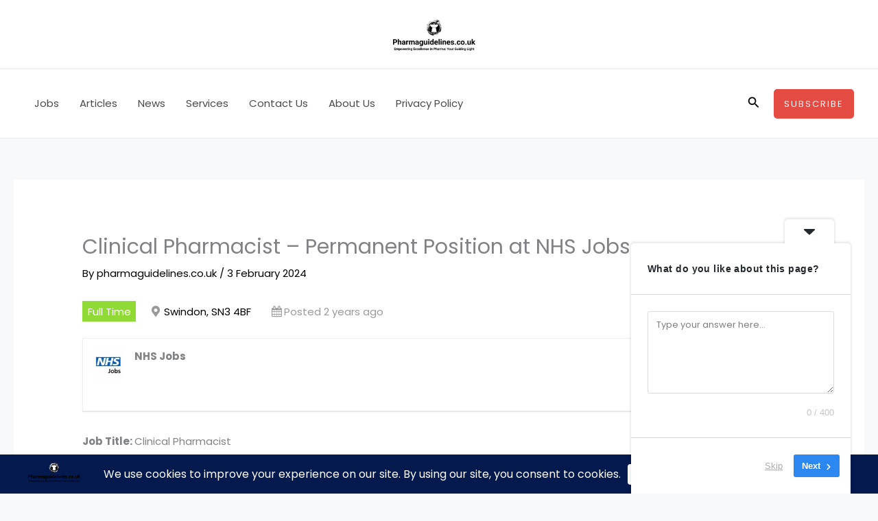

--- FILE ---
content_type: text/html; charset=utf-8
request_url: https://www.google.com/recaptcha/api2/aframe
body_size: 267
content:
<!DOCTYPE HTML><html><head><meta http-equiv="content-type" content="text/html; charset=UTF-8"></head><body><script nonce="PFR76faY38BhqvhzngAbhg">/** Anti-fraud and anti-abuse applications only. See google.com/recaptcha */ try{var clients={'sodar':'https://pagead2.googlesyndication.com/pagead/sodar?'};window.addEventListener("message",function(a){try{if(a.source===window.parent){var b=JSON.parse(a.data);var c=clients[b['id']];if(c){var d=document.createElement('img');d.src=c+b['params']+'&rc='+(localStorage.getItem("rc::a")?sessionStorage.getItem("rc::b"):"");window.document.body.appendChild(d);sessionStorage.setItem("rc::e",parseInt(sessionStorage.getItem("rc::e")||0)+1);localStorage.setItem("rc::h",'1768579701647');}}}catch(b){}});window.parent.postMessage("_grecaptcha_ready", "*");}catch(b){}</script></body></html>